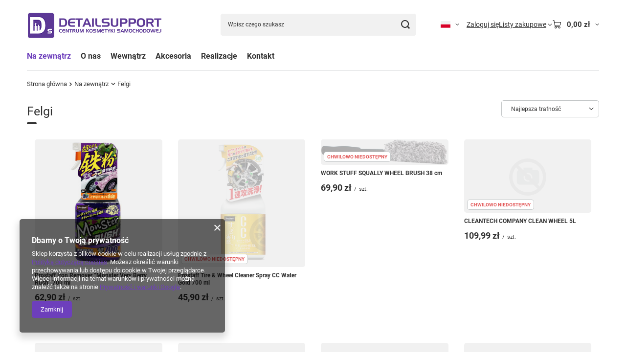

--- FILE ---
content_type: text/html; charset=utf-8
request_url: https://www.detailsupport.pl/pl/menu/felgi-183.html
body_size: 15474
content:
<!DOCTYPE html>
<html lang="pl" class="--vat --gross " ><head><link rel="preload" as="image" fetchpriority="high" media="(max-width: 420px)" href="/hpeciai/4f86e32575cf335c8de7edc1b3a7dbdf/pol_is_Prostaff-Iron-Remover-Monster-Very-Berry-Rush-700-ml-1369jpg"><link rel="preload" as="image" fetchpriority="high" media="(min-width: 420.1px)" href="/hpeciai/7c460ff127536b75bea39581f60848f5/pol_il_Prostaff-Iron-Remover-Monster-Very-Berry-Rush-700-ml-1369jpg"><link rel="preload" as="image" fetchpriority="high" media="(max-width: 420px)" href="/hpeciai/9dac3db20e86cf5f0835762498e996dd/pol_is_Prostaff-Tire-Wheel-Cleaner-Spray-CC-Water-Gold-700-ml-1350jpg"><link rel="preload" as="image" fetchpriority="high" media="(min-width: 420.1px)" href="/hpeciai/21e2f7e8a9fdfb17d6970c41b26f94e9/pol_il_Prostaff-Tire-Wheel-Cleaner-Spray-CC-Water-Gold-700-ml-1350jpg"><meta name="viewport" content="initial-scale = 1.0, maximum-scale = 5.0, width=device-width, viewport-fit=cover"><meta http-equiv="Content-Type" content="text/html; charset=utf-8"><meta http-equiv="X-UA-Compatible" content="IE=edge"><title>Detail Support</title><meta name="keywords" content="Na zewnątrz | Felgi | Czyszczenie felg , Zabezpieczenie felg, Szczotki do felg, japońskie kosmetyki samochodowe auto detailing woski quick detailer cc water ore no kuro cc wax"><meta name="description" content="Felgi | Na zewnątrz"><link rel="icon" href="/gfx/pol/favicon.ico"><meta name="theme-color" content="#6d3fbc"><meta name="msapplication-navbutton-color" content="#6d3fbc"><meta name="apple-mobile-web-app-status-bar-style" content="#6d3fbc"><link rel="stylesheet" type="text/css" href="/gfx/pol/search_style.css.gzip?r=1765442635"><script>var app_shop={urls:{prefix:'data="/gfx/'.replace('data="', '')+'pol/',graphql:'/graphql/v1/'},vars:{meta:{viewportContent:'initial-scale = 1.0, maximum-scale = 5.0, width=device-width, viewport-fit=cover'},priceType:'gross',priceTypeVat:true,productDeliveryTimeAndAvailabilityWithBasket:false,geoipCountryCode:'US',fairShopLogo: { enabled: false, image: '/gfx/standards/safe_light.svg'},currency:{id:'PLN',symbol:'zł',country:'pl',format:'###,##0.00',beforeValue:false,space:true,decimalSeparator:',',groupingSeparator:' '},language:{id:'pol',symbol:'pl',name:'Polski'},omnibus:{enabled:true,rebateCodeActivate:false,hidePercentageDiscounts:false,},},txt:{priceTypeText:' brutto',},fn:{},fnrun:{},files:[],graphql:{}};const getCookieByName=(name)=>{const value=`; ${document.cookie}`;const parts = value.split(`; ${name}=`);if(parts.length === 2) return parts.pop().split(';').shift();return false;};if(getCookieByName('freeeshipping_clicked')){document.documentElement.classList.remove('--freeShipping');}if(getCookieByName('rabateCode_clicked')){document.documentElement.classList.remove('--rabateCode');}function hideClosedBars(){const closedBarsArray=JSON.parse(localStorage.getItem('closedBars'))||[];if(closedBarsArray.length){const styleElement=document.createElement('style');styleElement.textContent=`${closedBarsArray.map((el)=>`#${el}`).join(',')}{display:none !important;}`;document.head.appendChild(styleElement);}}hideClosedBars();</script><meta name="robots" content="index,follow"><meta name="rating" content="general"><meta name="Author" content="Detail Support na bazie IdoSell (www.idosell.com/shop).">
<!-- Begin LoginOptions html -->

<style>
#client_new_social .service_item[data-name="service_Apple"]:before, 
#cookie_login_social_more .service_item[data-name="service_Apple"]:before,
.oscop_contact .oscop_login__service[data-service="Apple"]:before {
    display: block;
    height: 2.6rem;
    content: url('/gfx/standards/apple.svg?r=1743165583');
}
.oscop_contact .oscop_login__service[data-service="Apple"]:before {
    height: auto;
    transform: scale(0.8);
}
#client_new_social .service_item[data-name="service_Apple"]:has(img.service_icon):before,
#cookie_login_social_more .service_item[data-name="service_Apple"]:has(img.service_icon):before,
.oscop_contact .oscop_login__service[data-service="Apple"]:has(img.service_icon):before {
    display: none;
}
</style>

<!-- End LoginOptions html -->

<!-- Open Graph -->
<meta property="og:type" content="website"><meta property="og:url" content="https://www.detailsupport.pl/pl/menu/felgi-183.html
"><meta property="og:title" content="Detail Support"><meta property="og:description" content="Felgi | Na zewnątrz"><meta property="og:site_name" content="Detail Support"><meta property="og:locale" content="pl_PL"><meta property="og:locale:alternate" content="en_GB"><meta property="og:locale:alternate" content="de_DE"><meta property="og:image" content="https://www.detailsupport.pl/hpeciai/cb56b7663ceb434cc8d3f09e44256236/pol_pl_Prostaff-Iron-Remover-Monster-Very-Berry-Rush-700-ml-1369_2.jpg"><meta property="og:image:width" content="450"><meta property="og:image:height" content="450">
<!-- End Open Graph -->

<link rel="canonical" href="https://www.detailsupport.pl/pl/menu/felgi-183.html" />
<link rel="alternate" hreflang="en" href="https://www.detailsupport.pl/en/menu/felgi-183.html" />
<link rel="alternate" hreflang="de" href="https://www.detailsupport.pl/de/menu/felgi-183.html" />
<link rel="alternate" hreflang="pl" href="https://www.detailsupport.pl/pl/menu/felgi-183.html" />
<link rel="stylesheet" type="text/css" href="/data/designs/60dd8e71092de1.70395772_166/gfx/pol/custom.css.gzip?r=1765511486"></head><body><div id="container" class="search_page container max-width-1200"><header class=" commercial_banner"><script class="ajaxLoad">app_shop.vars.vat_registered="true";app_shop.vars.currency_format="###,##0.00";app_shop.vars.currency_before_value=false;app_shop.vars.currency_space=true;app_shop.vars.symbol="zł";app_shop.vars.id="PLN";app_shop.vars.baseurl="http://www.detailsupport.pl/";app_shop.vars.sslurl="https://www.detailsupport.pl/";app_shop.vars.curr_url="%2Fpl%2Fmenu%2Ffelgi-183.html";var currency_decimal_separator=',';var currency_grouping_separator=' ';app_shop.vars.blacklist_extension=["exe","com","swf","js","php"];app_shop.vars.blacklist_mime=["application/javascript","application/octet-stream","message/http","text/javascript","application/x-deb","application/x-javascript","application/x-shockwave-flash","application/x-msdownload"];app_shop.urls.contact="/pl/contact.html";</script><div id="viewType" style="display:none"></div><div id="menu_skip" class="menu_skip"><a href="#layout" class="btn --outline --medium menu_skip__link --layout">Przejdź do zawartości strony</a><a href="#menu_categories" class="btn --outline --medium menu_skip__link --menu">Przejdź do kategorii</a></div><div id="logo" class="d-flex align-items-center" data-bg="/data/gfx/mask/pol/top_2_big.png"><a href="https://detailsupport.iai-shop.com/" target="_self" aria-label="Logo sklepu"><img src="/data/gfx/mask/pol/logo_2_big.png" alt="" width="286" height="95"></a></div><form action="https://www.detailsupport.pl/pl/search.html" method="get" id="menu_search" class="menu_search"><a href="#showSearchForm" class="menu_search__mobile" aria-label="Szukaj"></a><div class="menu_search__block"><div class="menu_search__item --input"><input class="menu_search__input" type="text" name="text" autocomplete="off" placeholder="Wpisz czego szukasz" aria-label="Wpisz czego szukasz"><button class="menu_search__submit" type="submit" aria-label="Szukaj"></button></div><div class="menu_search__item --results search_result"></div></div></form><div id="menu_top" class="menu_top"><div id="menu_settings" class="align-items-center justify-content-center justify-content-lg-end"><div class="open_trigger hover__wrapper --hover_touch" tabindex="0" aria-label="Kliknij, aby zmienić język, walutę"><span class="d-none d-md-inline-block flag flag_pol"></span><i class="icon-angle-down d-none d-md-inline-block"></i><form class="hover__element --right" action="https://www.detailsupport.pl/pl/settings.html" method="post"><ul><li><div class="form-group"><span class="menu_settings_lang_label">Język</span><div class="radio"><label><input type="radio" name="lang" checked value="pol"><span class="flag flag_pol"></span><span>pl</span></label></div><div class="radio"><label><input type="radio" name="lang" value="eng"><span class="flag flag_eng"></span><span>en</span></label></div><div class="radio"><label><input type="radio" name="lang" value="ger"><span class="flag flag_ger"></span><span>de</span></label></div></div></li><li><div class="form-group"><span for="menu_settings_curr">Waluta</span><div class="select-after"><select class="form-control" name="curr" id="menu_settings_curr" aria-label="Waluta"><option value="PLN" selected>zł</option><option value="EUR">€ (1 zł = 0.2198€)
																</option><option value="GBP">£ (1 zł = 0.1887£)
																</option></select></div></div></li><li class="buttons"><button class="btn --solid --large" type="submit">
									Zastosuj zmiany
								</button></li></ul></form></div></div><div class="account_links"><a class="account_links__item" href="https://www.detailsupport.pl/pl/login.html"><span class="account_links__text --logged-out">Zaloguj się</span></a></div><div class="shopping_list_top hover__wrapper" data-empty="true"><a href="https://www.detailsupport.pl/pl/shoppinglist" class="wishlist_link slt_link --empty" aria-label="Listy zakupowe"><span class="slt_link__text">Listy zakupowe</span></a><div class="slt_lists hover__element"><ul class="slt_lists__nav"><li class="slt_lists__nav_item" data-list_skeleton="true" data-list_id="true" data-shared="true"><a href="#" class="slt_lists__nav_link" data-list_href="true"><span class="slt_lists__nav_name" data-list_name="true"></span><span class="slt_lists__count" data-list_count="true">0</span></a></li><li class="slt_lists__nav_item --empty"><a class="slt_lists__nav_link --empty" href="https://www.detailsupport.pl/pl/shoppinglist"><span class="slt_lists__nav_name" data-list_name="true">Lista zakupowa</span><span class="slt_lists__count" data-list_count="true">0</span></a></li></ul></div></div><div id="menu_basket" class="top_basket hover__wrapper --skeleton --mobile_hide"><a class="top_basket__sub" title="Przejdź do koszyka" href="/basketedit.php" aria-label="Wartość koszyka: 0,00 zł"><span class="badge badge-info"></span><strong class="top_basket__price">0,00 zł</strong></a><div class="top_basket__express_checkout_container"><express-checkout type="basket"></express-checkout></div><script>
        app_shop.vars.cache_html = true;
      </script><div class="top_basket__details hover__element --skeleton"><div class="top_basket__skeleton --name"></div><div class="top_basket__skeleton --product"></div><div class="top_basket__skeleton --product"></div><div class="top_basket__skeleton --product --last"></div><div class="top_basket__skeleton --sep"></div><div class="top_basket__skeleton --summary"></div></div></div><template id="top_basket_product"><div class="top_basket__product"><a class="top_basket__img" title=""><picture><source type="image/webp" srcset=""></source><img src="" alt=""></picture></a><a class="top_basket__link" title=""></a><div class="top_basket__prices"><span class="top_basket__price"></span><span class="top_basket__unit"></span><span class="top_basket__vat"></span></div></div></template><template id="top_basket_summary"><div class="top_basket__summary_shipping_free"><span class="top_basket__summary_label --freeshipping_limit">Do darmowej dostawy brakuje <span class="top_basket__summary_value"></span></span><span class="progress_bar"><span class="progress_bar__value"></span></span></div><div class="top_basket__summary_item --worth"><span class="top_basket__summary_label">Wartość zamówienia:</span><b class="top_basket__summary_value"></b></div><div class="top_basket__summary_item --shipping"><span class="top_basket__summary_label">Koszt przesyłki:</span><b class="top_basket__summary_value"></b></div><div class="top_basket__buttons"><a class="btn --solid --large" data-ec-class="btn --outline --large" title="Przejdź do koszyka" href="/basketedit.php">
        Przejdź do koszyka
      </a><div id="top_basket__express_checkout_placeholder"></div></div></template><template id="top_basket_details"><div class="top_basket__details hover__element"><div class="top_basket__details_sub"><div class="headline"><span class="headline__name">Twój koszyk (<span class="top_basket__count"></span>)</span></div><div class="top_basket__products"></div><div class="top_basket__summary"></div></div></div></template></div><nav id="menu_categories" class="wide" aria-label="Kategorie główne"><button type="button" class="navbar-toggler" aria-label="Menu"><i class="icon-reorder"></i></button><div class="navbar-collapse" id="menu_navbar"><ul class="navbar-nav mx-md-n2"><li class="nav-item nav-open"><span class="nav-link-wrapper"><a  href="/pl/menu/na-zewnatrz-169.html" target="_self" title="Na zewnątrz" class="nav-link --l1 active" >Na zewnątrz</a><button class="nav-link-expand" type="button" aria-label="Na zewnątrz, Menu"></button></span><ul class="navbar-subnav"><li class="nav-header"><a href="#backLink" class="nav-header__backLink" aria-label="Wróć"><i class="icon-angle-left"></i></a><a  href="/pl/menu/na-zewnatrz-169.html" target="_self" title="Na zewnątrz" class="nav-link --l1 active" >Na zewnątrz</a></li><li class="nav-item"><a  href="/pl/menu/lakier-181.html" target="_self" title="Lakier " class="nav-link --l2" >Lakier </a><ul class="navbar-subsubnav more"><li class="nav-header"><a href="#backLink" class="nav-header__backLink" aria-label="Wróć"><i class="icon-angle-left"></i></a><a  href="/pl/menu/lakier-181.html" target="_self" title="Lakier " class="nav-link --l2" >Lakier </a></li><li class="nav-item"><a  href="/pl/menu/mycie-wstepne-piany-aktywne-188.html" target="_self" title="Mycie wstępne / Piany Aktywne " class="nav-link --l3" >Mycie wstępne / Piany Aktywne </a></li><li class="nav-item"><a  href="/pl/menu/szampony-samochodowe-189.html" target="_self" title="Szampony samochodowe" class="nav-link --l3" >Szampony samochodowe</a></li><li class="nav-item"><a  href="/pl/menu/przygotowanie-lakieru-190.html" target="_self" title="Przygotowanie lakieru" class="nav-link --l3" >Przygotowanie lakieru</a></li><li class="nav-item"><a  href="/pl/menu/pasty-polerskie-191.html" target="_self" title="Pasty Polerskie" class="nav-link --l3" >Pasty Polerskie</a></li><li class="nav-item"><a  href="/pl/menu/pady-oraz-talerze-polerskie-192.html" target="_self" title="Pady oraz talerze polerskie" class="nav-link --l3" >Pady oraz talerze polerskie</a></li><li class="nav-item"><a  href="/pl/menu/woski-samochodowe-193.html" target="_self" title="Woski samochodowe" class="nav-link --l3" >Woski samochodowe</a></li><li class="nav-item"><a  href="/pl/menu/quick-detailery-woski-w-sprayu-220.html" target="_self" title="Quick Detailery / Woski w sprayu" class="nav-link --l3" >Quick Detailery / Woski w sprayu</a></li><li class="nav-item"><a  href="/pl/menu/powloki-ceramiczne-kwarcowe-194.html" target="_self" title="Powłoki ceramiczne / kwarcowe" class="nav-link --l3" >Powłoki ceramiczne / kwarcowe</a></li><li class="nav-item"><a  href="/pl/menu/deironizacja-lakieru-usuwanie-opilkow-zelaza-197.html" target="_self" title="Deironizacja lakieru / Usuwanie opiłków żelaza" class="nav-link --l3" >Deironizacja lakieru / Usuwanie opiłków żelaza</a></li><li class="nav-item"><a  href="/pl/menu/usuwanie-smoly-i-kleju-198.html" target="_self" title="Usuwanie smoły i kleju" class="nav-link --l3" >Usuwanie smoły i kleju</a></li><li class="nav-item"><a  href="/pl/menu/usuwanie-owadow-199.html" target="_self" title="Usuwanie owadów " class="nav-link --l3" >Usuwanie owadów </a></li><li class="nav-item"><a  href="/pl/menu/usuwanie-osadow-mineralnych-water-spot-remover-228.html" target="_self" title="Usuwanie osadów mineralnych / Water Spot Remover" class="nav-link --l3" >Usuwanie osadów mineralnych / Water Spot Remover</a></li><li class="nav-item --extend"><a href="" class="nav-link --l3" txt_alt="- Zwiń">+ Rozwiń</a></li></ul></li><li class="nav-item"><a  href="/pl/menu/szyby-182.html" target="_self" title="Szyby" class="nav-link --l2" >Szyby</a><ul class="navbar-subsubnav"><li class="nav-header"><a href="#backLink" class="nav-header__backLink" aria-label="Wróć"><i class="icon-angle-left"></i></a><a  href="/pl/menu/szyby-182.html" target="_self" title="Szyby" class="nav-link --l2" >Szyby</a></li><li class="nav-item"><a  href="/pl/menu/czyszczenie-szyb-200.html" target="_self" title="Czyszczenie szyb " class="nav-link --l3" >Czyszczenie szyb </a></li><li class="nav-item"><a  href="/pl/menu/niewidzialne-wycieraczki-201.html" target="_self" title="Niewidzialne wycieraczki" class="nav-link --l3" >Niewidzialne wycieraczki</a></li></ul></li><li class="nav-item nav-open"><a  href="/pl/menu/felgi-183.html" target="_self" title="Felgi" class="nav-link --l2 active" >Felgi</a><ul class="navbar-subsubnav"><li class="nav-header"><a href="#backLink" class="nav-header__backLink" aria-label="Wróć"><i class="icon-angle-left"></i></a><a  href="/pl/menu/felgi-183.html" target="_self" title="Felgi" class="nav-link --l2 active" >Felgi</a></li><li class="nav-item"><a  href="/pl/menu/czyszczenie-felg-203.html" target="_self" title="Czyszczenie felg " class="nav-link --l3" >Czyszczenie felg </a></li><li class="nav-item"><a  href="/pl/menu/zabezpieczenie-felg-204.html" target="_self" title="Zabezpieczenie felg" class="nav-link --l3" >Zabezpieczenie felg</a></li><li class="nav-item"><a  href="/pl/menu/szczotki-do-felg-205.html" target="_self" title="Szczotki do felg" class="nav-link --l3" >Szczotki do felg</a></li></ul></li><li class="nav-item"><a  href="/pl/menu/opony-184.html" target="_self" title="Opony" class="nav-link --l2" >Opony</a><ul class="navbar-subsubnav"><li class="nav-header"><a href="#backLink" class="nav-header__backLink" aria-label="Wróć"><i class="icon-angle-left"></i></a><a  href="/pl/menu/opony-184.html" target="_self" title="Opony" class="nav-link --l2" >Opony</a></li><li class="nav-item"><a  href="/pl/menu/czyszczenie-opon-206.html" target="_self" title="Czyszczenie opon" class="nav-link --l3" >Czyszczenie opon</a></li><li class="nav-item"><a  href="/pl/menu/czernidla-do-opon-207.html" target="_self" title="Czernidła do opon" class="nav-link --l3" >Czernidła do opon</a></li></ul></li><li class="nav-item empty"><a  href="/pl/menu/metal-185.html" target="_self" title="Metal" class="nav-link --l2" >Metal</a></li><li class="nav-item empty"><a  href="/pl/menu/renowacja-reflektorow-221.html" target="_self" title="Renowacja reflektorów " class="nav-link --l2" >Renowacja reflektorów </a></li></ul></li><li class="nav-item"><span class="nav-link-wrapper"><a  href="https://detailsupport.iai-shop.com/pl/cms/o-nas-35.html" target="_self" title="O nas" class="nav-link --l1" >O nas</a></span></li><li class="nav-item"><span class="nav-link-wrapper"><a  href="/pl/menu/wewnatrz-170.html" target="_self" title="Wewnątrz" class="nav-link --l1" >Wewnątrz</a><button class="nav-link-expand" type="button" aria-label="Wewnątrz, Menu"></button></span><ul class="navbar-subnav"><li class="nav-header"><a href="#backLink" class="nav-header__backLink" aria-label="Wróć"><i class="icon-angle-left"></i></a><a  href="/pl/menu/wewnatrz-170.html" target="_self" title="Wewnątrz" class="nav-link --l1" >Wewnątrz</a></li><li class="nav-item empty"><a  href="/pl/menu/kokpit-czyszczenie-i-impregnacja-208.html" target="_self" title="Kokpit czyszczenie i impregnacja" class="nav-link --l2" >Kokpit czyszczenie i impregnacja</a></li><li class="nav-item empty"><a  href="/pl/menu/pranie-tapicerki-209.html" target="_self" title="Pranie tapicerki " class="nav-link --l2" >Pranie tapicerki </a></li><li class="nav-item empty"><a  href="/pl/menu/czyszczenie-i-impregnacja-skor-210.html" target="_self" title="Czyszczenie i impregnacja skór " class="nav-link --l2" >Czyszczenie i impregnacja skór </a></li><li class="nav-item empty"><a  href="/pl/menu/neutralizatory-i-zapachy-samochodowe-211.html" target="_self" title="Neutralizatory i zapachy samochodowe " class="nav-link --l2" >Neutralizatory i zapachy samochodowe </a></li><li class="nav-item empty"><a  href="/pl/menu/alcantara-224.html" target="_self" title="Alcantara" class="nav-link --l2" >Alcantara</a></li><li class="nav-item empty"><a  href="/pl/menu/zabezpiecznie-tapicerki-materialowej-225.html" target="_self" title="Zabezpiecznie tapicerki materiałowej" class="nav-link --l2" >Zabezpiecznie tapicerki materiałowej</a></li></ul></li><li class="nav-item"><span class="nav-link-wrapper"><a  href="/pl/menu/akcesoria-172.html" target="_self" title="Akcesoria" class="nav-link --l1" >Akcesoria</a><button class="nav-link-expand" type="button" aria-label="Akcesoria, Menu"></button></span><ul class="navbar-subnav"><li class="nav-header"><a href="#backLink" class="nav-header__backLink" aria-label="Wróć"><i class="icon-angle-left"></i></a><a  href="/pl/menu/akcesoria-172.html" target="_self" title="Akcesoria" class="nav-link --l1" >Akcesoria</a></li><li class="nav-item empty"><a  href="/pl/menu/aplikatory-212.html" target="_self" title="Aplikatory" class="nav-link --l2" >Aplikatory</a></li><li class="nav-item empty"><a  href="/pl/menu/mikrofibry-213.html" target="_self" title="Mikrofibry" class="nav-link --l2" >Mikrofibry</a></li><li class="nav-item empty"><a  href="/pl/menu/opryskiwacze-214.html" target="_self" title="Opryskiwacze " class="nav-link --l2" >Opryskiwacze </a></li><li class="nav-item empty"><a  href="/pl/menu/pianownice-215.html" target="_self" title="Pianownice" class="nav-link --l2" >Pianownice</a></li><li class="nav-item empty"><a  href="/pl/menu/szczotki-oraz-pedzelki-216.html" target="_self" title="Szczotki oraz pędzelki" class="nav-link --l2" >Szczotki oraz pędzelki</a></li><li class="nav-item empty"><a  href="/pl/menu/rekawice-i-gabki-do-mycia-217.html" target="_self" title="Rękawice i gąbki do mycia " class="nav-link --l2" >Rękawice i gąbki do mycia </a></li><li class="nav-item empty"><a  href="/pl/menu/tasmy-maskujace-218.html" target="_self" title="Taśmy maskujące" class="nav-link --l2" >Taśmy maskujące</a></li><li class="nav-item empty"><a  href="/pl/menu/reczniki-do-osuszania-lakieru-219.html" target="_self" title="Ręczniki do osuszania lakieru" class="nav-link --l2" >Ręczniki do osuszania lakieru</a></li><li class="nav-item empty"><a  href="/pl/menu/mierniki-lakieru-222.html" target="_self" title="Mierniki lakieru" class="nav-link --l2" >Mierniki lakieru</a></li><li class="nav-item empty"><a  href="/pl/menu/papiery-wodne-223.html" target="_self" title="Papiery wodne " class="nav-link --l2" >Papiery wodne </a></li></ul></li><li class="nav-item"><span class="nav-link-wrapper"><a  href="https://detailsupport.iai-shop.com/pl/news.html" target="_self" title="Realizacje " class="nav-link --l1" >Realizacje </a></span></li><li class="nav-item"><span class="nav-link-wrapper"><a  href="https://detailsupport.iai-shop.com/pl/cms/kontakt-34.html" target="_self" title="Kontakt " class="nav-link --l1" >Kontakt </a></span></li></ul></div></nav><div id="breadcrumbs" class="breadcrumbs"><div class="back_button"><button id="back_button"><i class="icon-angle-left"></i> Wstecz</button></div><nav class="list_wrapper" aria-label="Nawigacja okruszkowa"><ol><li class="bc-main"><span><a href="/">Strona główna</a></span></li><li class="bc-item-1 --more"><a href="/pl/menu/na-zewnatrz-169.html">Na zewnątrz</a><ul class="breadcrumbs__sub"><li class="breadcrumbs__item"><a class="breadcrumbs__link --link" href="/pl/menu/lakier-181.html">Lakier </a></li><li class="breadcrumbs__item"><a class="breadcrumbs__link --link" href="/pl/menu/szyby-182.html">Szyby</a></li><li class="breadcrumbs__item"><a class="breadcrumbs__link --link" href="/pl/menu/felgi-183.html">Felgi</a></li><li class="breadcrumbs__item"><a class="breadcrumbs__link --link" href="/pl/menu/opony-184.html">Opony</a></li><li class="breadcrumbs__item"><a class="breadcrumbs__link --link" href="/pl/menu/metal-185.html">Metal</a></li><li class="breadcrumbs__item"><a class="breadcrumbs__link --link" href="/pl/menu/renowacja-reflektorow-221.html">Renowacja reflektorów </a></li></ul></li><li class="bc-item-2 bc-active" aria-current="page"><span>Felgi</span></li></ol></nav></div></header><div id="layout" class="row clearfix"><aside class="col-3" aria-label="Kategorie i filtry"><section class="shopping_list_menu"><div class="shopping_list_menu__block --lists slm_lists" data-empty="true"><a href="#showShoppingLists" class="slm_lists__label">Listy zakupowe</a><ul class="slm_lists__nav"><li class="slm_lists__nav_item" data-list_skeleton="true" data-list_id="true" data-shared="true"><a href="#" class="slm_lists__nav_link" data-list_href="true"><span class="slm_lists__nav_name" data-list_name="true"></span><span class="slm_lists__count" data-list_count="true">0</span></a></li><li class="slm_lists__nav_header"><a href="#hidehoppingLists" class="slm_lists__label"><span class="sr-only">Wróć</span>Listy zakupowe</a></li><li class="slm_lists__nav_item --empty"><a class="slm_lists__nav_link --empty" href="https://www.detailsupport.pl/pl/shoppinglist"><span class="slm_lists__nav_name" data-list_name="true">Lista zakupowa</span><span class="sr-only">ilość produktów: </span><span class="slm_lists__count" data-list_count="true">0</span></a></li></ul><a href="#manage" class="slm_lists__manage d-none align-items-center d-md-flex">Zarządzaj listami</a></div><div class="shopping_list_menu__block --bought slm_bought"><a class="slm_bought__link d-flex" href="https://www.detailsupport.pl/pl/products-bought.html">
				Lista dotychczas zamówionych produktów
			</a></div><div class="shopping_list_menu__block --info slm_info"><strong class="slm_info__label d-block mb-3">Jak działa lista zakupowa?</strong><ul class="slm_info__list"><li class="slm_info__list_item d-flex mb-3">
					Po zalogowaniu możesz umieścić i przechowywać na liście zakupowej dowolną liczbę produktów nieskończenie długo.
				</li><li class="slm_info__list_item d-flex mb-3">
					Dodanie produktu do listy zakupowej nie oznacza automatycznie jego rezerwacji.
				</li><li class="slm_info__list_item d-flex mb-3">
					Dla niezalogowanych klientów lista zakupowa przechowywana jest do momentu wygaśnięcia sesji (około 24h).
				</li></ul></div></section><div id="mobileCategories" class="mobileCategories"><div class="mobileCategories__item --menu"><button type="button" class="mobileCategories__link --active" data-ids="#menu_search,.shopping_list_menu,#menu_search,#menu_navbar,#menu_navbar3, #menu_blog">
                            Menu
                        </button></div><div class="mobileCategories__item --account"><button type="button" class="mobileCategories__link" data-ids="#menu_contact,#login_menu_block">
                            Konto
                        </button></div><div class="mobileCategories__item --settings"><button type="button" class="mobileCategories__link" data-ids="#menu_settings">
                                Ustawienia
                            </button></div></div><div class="setMobileGrid" data-item="#menu_navbar"></div><div class="setMobileGrid" data-item="#menu_navbar3" data-ismenu1="true"></div><div class="setMobileGrid" data-item="#menu_blog"></div><div class="login_menu_block d-lg-none" id="login_menu_block"><a class="sign_in_link" href="/login.php" title=""><i class="icon-user"></i><span>Zaloguj się</span></a><a class="registration_link" href="https://www.detailsupport.pl/pl/client-new.html?register"><i class="icon-lock"></i><span>Zarejestruj się</span></a><a class="order_status_link" href="/order-open.php" title=""><i class="icon-globe"></i><span>Sprawdź status zamówienia</span></a></div><div class="setMobileGrid" data-item="#menu_contact"></div><div class="setMobileGrid" data-item="#menu_settings"></div><div class="setMobileGrid" data-item="#Filters"></div></aside><main id="content" class="col-12"><section class="search_name"><h1 class="search_name__label headline"><span class="headline__name">Felgi</span></h1><span class="search_name__total">( ilość produktów: <span class="search_name__total_value">15</span> )</span></section><div id="paging_setting_top" class="s_paging"><form class="s_paging__item --sort" action="/settings.php"><select class="s_paging__select --order --small-md" id="select_top_sort" name="sort_order" aria-label="Zmień sortowanie"><option value="relevance-d" class="option_relevance-d">Najlepsza trafność</option><option value="name-a" class="option_name-a">Sortuj po nazwie rosnąco</option><option value="name-d" class="option_name-d">Sortuj po nazwie malejąco</option><option value="price-a" class="option_price-a">Sortuj po cenie rosnąco</option><option value="price-d" class="option_price-d">Sortuj po cenie malejąco</option><option value="date-a" class="option_date-a">Sortuj po dacie rosnąco</option><option value="date-d" class="option_date-d">Sortuj po dacie malejąco</option></select></form></div><div id="menu_compare_product" class="compare pt-2 mb-2 pt-sm-3 mb-sm-3" style="display: none;"><div class="compare__label d-none d-sm-block">Dodane do porównania</div><div class="compare__sub" tabindex="-1"></div><div class="compare__buttons"><a class="compare__button btn --solid --secondary" href="https://www.detailsupport.pl/pl/product-compare.html" title="Porównaj wszystkie produkty" target="_blank"><span>Porównaj produkty </span><span class="d-sm-none">(0)</span></a><a class="compare__button --remove btn d-none d-sm-block" href="https://www.detailsupport.pl/pl/settings.html?comparers=remove&amp;product=###" title="Usuń wszystkie produkty">
					Usuń produkty
				</a></div><script>var cache_html = true;</script></div><section id="search" class="search products mb-3"><div class="product" data-product_id="1369" data-product_page="0" data-product_first="true"><a class="product__icon d-flex justify-content-center align-items-center" tabindex="-1" data-product-id="1369" href="https://www.detailsupport.pl/pl/products/prostaff-iron-remover-monster-very-berry-rush-700-ml-1369.html" title="Prostaff Iron Remover “Monster Very Berry Rush” 700 ml"><picture><source media="(max-width: 420px)" srcset="/hpeciai/4f86e32575cf335c8de7edc1b3a7dbdf/pol_is_Prostaff-Iron-Remover-Monster-Very-Berry-Rush-700-ml-1369jpg"></source><img alt="Prostaff Iron Remover “Monster Very Berry Rush” 700 ml" src="/hpeciai/7c460ff127536b75bea39581f60848f5/pol_il_Prostaff-Iron-Remover-Monster-Very-Berry-Rush-700-ml-1369jpg"></picture></a><div class="product__content_wrapper"><h2><a class="product__name" tabindex="0" href="https://www.detailsupport.pl/pl/products/prostaff-iron-remover-monster-very-berry-rush-700-ml-1369.html" title="Prostaff Iron Remover “Monster Very Berry Rush” 700 ml">Prostaff Iron Remover “Monster Very Berry Rush” 700 ml</a></h2><div class="product__prices"><strong class="price --main">62,90 zł<span class="price_vat"> brutto</span><span class="price_sellby"><span class="price_sellby__sep">/</span><span class="price_sellby__sellby" data-sellby="1">1</span><span class="price_sellby__unit">szt.</span></span></strong></div></div><div class="product__compare --has-child"><a class="product__compare_item --add btn" rel="nofollow" href="https://www.detailsupport.pl/pl/settings.html?comparers=add&amp;product=1369" title="Kliknij, aby dodać produkt do porównania">+ Dodaj do porównania</a></div></div><div class="product" data-product_id="1350" data-product_page="0" data-product_disable="true"><a class="product__icon d-flex justify-content-center align-items-center" tabindex="-1" data-product-id="1350" href="https://www.detailsupport.pl/pl/products/prostaff-tire-wheel-cleaner-spray-cc-water-gold-700-ml-1350.html" title="Prostaff Tire &amp; Wheel Cleaner Spray CC Water Gold 700 ml"><picture><source media="(max-width: 420px)" srcset="/hpeciai/9dac3db20e86cf5f0835762498e996dd/pol_is_Prostaff-Tire-Wheel-Cleaner-Spray-CC-Water-Gold-700-ml-1350jpg"></source><img alt="Prostaff Tire &amp; Wheel Cleaner Spray CC Water Gold 700 ml" src="/hpeciai/21e2f7e8a9fdfb17d6970c41b26f94e9/pol_il_Prostaff-Tire-Wheel-Cleaner-Spray-CC-Water-Gold-700-ml-1350jpg"></picture><strong class="label_icons"><span class="label --disable">Chwilowo niedostępny</span></strong></a><div class="product__content_wrapper"><h2><a class="product__name" tabindex="0" href="https://www.detailsupport.pl/pl/products/prostaff-tire-wheel-cleaner-spray-cc-water-gold-700-ml-1350.html" title="Prostaff Tire &amp; Wheel Cleaner Spray CC Water Gold 700 ml">Prostaff Tire & Wheel Cleaner Spray CC Water Gold 700 ml</a></h2><div class="product__prices"><strong class="price --main">45,90 zł<span class="price_vat"> brutto</span><span class="price_sellby"><span class="price_sellby__sep">/</span><span class="price_sellby__sellby" data-sellby="1">1</span><span class="price_sellby__unit">szt.</span></span></strong></div></div><div class="product__compare --has-child"><a class="product__compare_item --add btn" rel="nofollow" href="https://www.detailsupport.pl/pl/settings.html?comparers=add&amp;product=1350" title="Kliknij, aby dodać produkt do porównania">+ Dodaj do porównania</a></div></div><div class="product" data-product_id="1308" data-product_page="0" data-product_disable="true"><a class="product__icon d-flex justify-content-center align-items-center" tabindex="-1" data-product-id="1308" href="https://www.detailsupport.pl/pl/products/work-stuff-squally-wheel-brush-38-cm-1308.html" title="WORK STUFF SQUALLY WHEEL BRUSH 38 cm"><picture><source media="(max-width: 420px)" srcset="/hpeciai/df289998d46f78eda919a72dbdf232bd/pol_is_WORK-STUFF-SQUALLY-WHEEL-BRUSH-38-cm-1308webp"></source><img alt="WORK STUFF SQUALLY WHEEL BRUSH 38 cm" src="/hpeciai/e5939f3a1ce167b68abf20b96c88159d/pol_il_WORK-STUFF-SQUALLY-WHEEL-BRUSH-38-cm-1308webp" loading="lazy"></picture><strong class="label_icons"><span class="label --disable">Chwilowo niedostępny</span></strong></a><div class="product__content_wrapper"><h2><a class="product__name" tabindex="0" href="https://www.detailsupport.pl/pl/products/work-stuff-squally-wheel-brush-38-cm-1308.html" title="WORK STUFF SQUALLY WHEEL BRUSH 38 cm">WORK STUFF SQUALLY WHEEL BRUSH 38 cm</a></h2><div class="product__prices"><strong class="price --main">69,90 zł<span class="price_vat"> brutto</span><span class="price_sellby"><span class="price_sellby__sep">/</span><span class="price_sellby__sellby" data-sellby="1">1</span><span class="price_sellby__unit">szt.</span></span></strong></div></div><div class="product__compare --has-child"><a class="product__compare_item --add btn" rel="nofollow" href="https://www.detailsupport.pl/pl/settings.html?comparers=add&amp;product=1308" title="Kliknij, aby dodać produkt do porównania">+ Dodaj do porównania</a></div></div><div class="product" data-product_id="1249" data-product_page="0" data-product_disable="true"><a class="product__icon d-flex justify-content-center align-items-center" tabindex="-1" data-product-id="1249" href="https://www.detailsupport.pl/pl/products/cleantech-company-clean-wheel-5l-1249.html" title="CLEANTECH COMPANY CLEAN WHEEL 5L"><picture><source media="(max-width: 420px)" srcset="/pol_is-default-2.png"></source><img alt="CLEANTECH COMPANY CLEAN WHEEL 5L" src="/pol_il-default-2.png" loading="lazy"></picture><strong class="label_icons"><span class="label --disable">Chwilowo niedostępny</span></strong></a><div class="product__content_wrapper"><h2><a class="product__name" tabindex="0" href="https://www.detailsupport.pl/pl/products/cleantech-company-clean-wheel-5l-1249.html" title="CLEANTECH COMPANY CLEAN WHEEL 5L">CLEANTECH COMPANY CLEAN WHEEL 5L</a></h2><div class="product__prices"><strong class="price --main">109,99 zł<span class="price_vat"> brutto</span><span class="price_sellby"><span class="price_sellby__sep">/</span><span class="price_sellby__sellby" data-sellby="1">1</span><span class="price_sellby__unit">szt.</span></span></strong></div></div><div class="product__compare --has-child"><a class="product__compare_item --add btn" rel="nofollow" href="https://www.detailsupport.pl/pl/settings.html?comparers=add&amp;product=1249" title="Kliknij, aby dodać produkt do porównania">+ Dodaj do porównania</a></div></div><div class="product" data-product_id="1250" data-product_page="0" data-product_disable="true"><a class="product__icon d-flex justify-content-center align-items-center" tabindex="-1" data-product-id="1250" href="https://www.detailsupport.pl/pl/products/cleantech-company-tech-cleaner-5l-1250.html" title="CLEANTECH COMPANY TECH CLEANER 5L"><picture><source media="(max-width: 420px)" srcset="/pol_is-default-2.png"></source><img alt="CLEANTECH COMPANY TECH CLEANER 5L" src="/pol_il-default-2.png" loading="lazy"></picture><strong class="label_icons"><span class="label --disable">Chwilowo niedostępny</span></strong></a><div class="product__content_wrapper"><h2><a class="product__name" tabindex="0" href="https://www.detailsupport.pl/pl/products/cleantech-company-tech-cleaner-5l-1250.html" title="CLEANTECH COMPANY TECH CLEANER 5L">CLEANTECH COMPANY TECH CLEANER 5L</a></h2><div class="product__prices"><strong class="price --main">109,00 zł<span class="price_vat"> brutto</span><span class="price_sellby"><span class="price_sellby__sep">/</span><span class="price_sellby__sellby" data-sellby="1">1</span><span class="price_sellby__unit">szt.</span></span></strong></div></div><div class="product__compare --has-child"><a class="product__compare_item --add btn" rel="nofollow" href="https://www.detailsupport.pl/pl/settings.html?comparers=add&amp;product=1250" title="Kliknij, aby dodać produkt do porównania">+ Dodaj do porównania</a></div></div><div class="product" data-product_id="1251" data-product_page="0" data-product_disable="true"><a class="product__icon d-flex justify-content-center align-items-center" tabindex="-1" data-product-id="1251" href="https://www.detailsupport.pl/pl/products/cleantech-tire-rubber-cleaner-1l-1251.html" title="CLEANTECH TIRE &amp; RUBBER CLEANER 1L"><picture><source media="(max-width: 420px)" srcset="/hpeciai/59167ce5d521838ced2c714b0fcc5399/pol_is_CLEANTECH-TIRE-RUBBER-CLEANER-1L-1251jpg"></source><img alt="CLEANTECH TIRE &amp; RUBBER CLEANER 1L" src="/hpeciai/e8de57e09c39bea32e03b15db5dfd6dd/pol_il_CLEANTECH-TIRE-RUBBER-CLEANER-1L-1251jpg" loading="lazy"></picture><strong class="label_icons"><span class="label --disable">Chwilowo niedostępny</span></strong></a><div class="product__content_wrapper"><h2><a class="product__name" tabindex="0" href="https://www.detailsupport.pl/pl/products/cleantech-tire-rubber-cleaner-1l-1251.html" title="CLEANTECH TIRE &amp; RUBBER CLEANER 1L">CLEANTECH TIRE & RUBBER CLEANER 1L</a></h2><div class="product__prices"><strong class="price --main">29,99 zł<span class="price_vat"> brutto</span><span class="price_sellby"><span class="price_sellby__sep">/</span><span class="price_sellby__sellby" data-sellby="1">1</span><span class="price_sellby__unit">szt.</span></span></strong></div></div><div class="product__compare --has-child"><a class="product__compare_item --add btn" rel="nofollow" href="https://www.detailsupport.pl/pl/settings.html?comparers=add&amp;product=1251" title="Kliknij, aby dodać produkt do porównania">+ Dodaj do porównania</a></div></div><div class="product" data-product_id="1241" data-product_page="0" data-product_disable="true"><a class="product__icon d-flex justify-content-center align-items-center" tabindex="-1" data-product-id="1241" href="https://www.detailsupport.pl/pl/products/cleantech-company-clean-wheel-1l-1241.html" title="CLEANTECH COMPANY CLEAN WHEEL 1L"><picture><source media="(max-width: 420px)" srcset="/pol_is-default-2.png"></source><img alt="CLEANTECH COMPANY CLEAN WHEEL 1L" src="/pol_il-default-2.png" loading="lazy"></picture><strong class="label_icons"><span class="label --disable">Chwilowo niedostępny</span></strong></a><div class="product__content_wrapper"><h2><a class="product__name" tabindex="0" href="https://www.detailsupport.pl/pl/products/cleantech-company-clean-wheel-1l-1241.html" title="CLEANTECH COMPANY CLEAN WHEEL 1L">CLEANTECH COMPANY CLEAN WHEEL 1L</a></h2><div class="product__prices"><strong class="price --main">29,99 zł<span class="price_vat"> brutto</span><span class="price_sellby"><span class="price_sellby__sep">/</span><span class="price_sellby__sellby" data-sellby="1">1</span><span class="price_sellby__unit">szt.</span></span></strong></div></div><div class="product__compare --has-child"><a class="product__compare_item --add btn" rel="nofollow" href="https://www.detailsupport.pl/pl/settings.html?comparers=add&amp;product=1241" title="Kliknij, aby dodać produkt do porównania">+ Dodaj do porównania</a></div></div><div class="product" data-product_id="1245" data-product_page="0" data-product_disable="true"><a class="product__icon d-flex justify-content-center align-items-center" tabindex="-1" data-product-id="1245" href="https://www.detailsupport.pl/pl/products/cleantech-company-clean-wheel-500-ml-1245.html" title="CLEANTECH COMPANY CLEAN WHEEL 500 ml"><picture><source media="(max-width: 420px)" srcset="/pol_is-default-2.png"></source><img alt="CLEANTECH COMPANY CLEAN WHEEL 500 ml" src="/pol_il-default-2.png" loading="lazy"></picture><strong class="label_icons"><span class="label --disable">Chwilowo niedostępny</span></strong></a><div class="product__content_wrapper"><h2><a class="product__name" tabindex="0" href="https://www.detailsupport.pl/pl/products/cleantech-company-clean-wheel-500-ml-1245.html" title="CLEANTECH COMPANY CLEAN WHEEL 500 ml">CLEANTECH COMPANY CLEAN WHEEL 500 ml</a></h2><div class="product__prices"><strong class="price --main">19,99 zł<span class="price_vat"> brutto</span><span class="price_sellby"><span class="price_sellby__sep">/</span><span class="price_sellby__sellby" data-sellby="1">1</span><span class="price_sellby__unit">szt.</span></span></strong></div></div><div class="product__compare --has-child"><a class="product__compare_item --add btn" rel="nofollow" href="https://www.detailsupport.pl/pl/settings.html?comparers=add&amp;product=1245" title="Kliknij, aby dodać produkt do porównania">+ Dodaj do porównania</a></div></div><div class="product" data-product_id="1196" data-product_page="0"><a class="product__icon d-flex justify-content-center align-items-center" tabindex="-1" data-product-id="1196" href="https://www.detailsupport.pl/pl/products/shiny-garage-monster-wheel-1l-1196.html" title="Shiny Garage Monster Wheel+ 1L"><picture><source media="(max-width: 420px)" srcset="/hpeciai/0cc1d9c8cc10a4e0501dd5c856ba18a1/pol_is_Shiny-Garage-Monster-Wheel-1L-1196webp"></source><img alt="Shiny Garage Monster Wheel+ 1L" src="/hpeciai/17051d1233b57cf0f8354d3660990d67/pol_il_Shiny-Garage-Monster-Wheel-1L-1196webp" loading="lazy"></picture></a><div class="product__content_wrapper"><h2><a class="product__name" tabindex="0" href="https://www.detailsupport.pl/pl/products/shiny-garage-monster-wheel-1l-1196.html" title="Shiny Garage Monster Wheel+ 1L">Shiny Garage Monster Wheel+ 1L</a></h2><div class="product__prices"><strong class="price --main">59,00 zł<span class="price_vat"> brutto</span><span class="price_sellby"><span class="price_sellby__sep">/</span><span class="price_sellby__sellby" data-sellby="1">1</span><span class="price_sellby__unit">szt.</span></span></strong></div></div><div class="product__compare --has-child"><a class="product__compare_item --add btn" rel="nofollow" href="https://www.detailsupport.pl/pl/settings.html?comparers=add&amp;product=1196" title="Kliknij, aby dodać produkt do porównania">+ Dodaj do porównania</a></div></div><div class="product" data-product_id="1197" data-product_page="0" data-product_disable="true"><a class="product__icon d-flex justify-content-center align-items-center" tabindex="-1" data-product-id="1197" href="https://www.detailsupport.pl/pl/products/shiny-garage-monster-wheel-500-ml-1197.html" title="Shiny Garage Monster Wheel+ 500 ml"><picture><source media="(max-width: 420px)" srcset="/hpeciai/0cc1d9c8cc10a4e0501dd5c856ba18a1/pol_is_Shiny-Garage-Monster-Wheel-500-ml-1197webp"></source><img alt="Shiny Garage Monster Wheel+ 500 ml" src="/hpeciai/17051d1233b57cf0f8354d3660990d67/pol_il_Shiny-Garage-Monster-Wheel-500-ml-1197webp" loading="lazy"></picture><strong class="label_icons"><span class="label --disable">Chwilowo niedostępny</span></strong></a><div class="product__content_wrapper"><h2><a class="product__name" tabindex="0" href="https://www.detailsupport.pl/pl/products/shiny-garage-monster-wheel-500-ml-1197.html" title="Shiny Garage Monster Wheel+ 500 ml">Shiny Garage Monster Wheel+ 500 ml</a></h2><div class="product__prices"><strong class="price --main">39,00 zł<span class="price_vat"> brutto</span><span class="price_sellby"><span class="price_sellby__sep">/</span><span class="price_sellby__sellby" data-sellby="1">1</span><span class="price_sellby__unit">szt.</span></span></strong></div></div><div class="product__compare --has-child"><a class="product__compare_item --add btn" rel="nofollow" href="https://www.detailsupport.pl/pl/settings.html?comparers=add&amp;product=1197" title="Kliknij, aby dodać produkt do porównania">+ Dodaj do porównania</a></div></div><div class="product" data-product_id="1190" data-product_page="0"><a class="product__icon d-flex justify-content-center align-items-center" tabindex="-1" data-product-id="1190" href="https://www.detailsupport.pl/pl/products/shiny-garage-d-tox-1l-1190.html" title="Shiny Garage D-Tox 1L"><picture><source media="(max-width: 420px)" srcset="/hpeciai/0acf90198aab42d6fa5363e209d55a20/pol_is_Shiny-Garage-D-Tox-1L-1190webp"></source><img alt="Shiny Garage D-Tox 1L" src="/hpeciai/485a04f5cf6143ea39dcdd658c4ce7b6/pol_il_Shiny-Garage-D-Tox-1L-1190webp" loading="lazy"></picture></a><div class="product__content_wrapper"><h2><a class="product__name" tabindex="0" href="https://www.detailsupport.pl/pl/products/shiny-garage-d-tox-1l-1190.html" title="Shiny Garage D-Tox 1L">Shiny Garage D-Tox 1L</a></h2><div class="product__prices"><strong class="price --main">59,90 zł<span class="price_vat"> brutto</span><span class="price_sellby"><span class="price_sellby__sep">/</span><span class="price_sellby__sellby" data-sellby="1">1</span><span class="price_sellby__unit">szt.</span></span></strong></div></div><div class="product__compare --has-child"><a class="product__compare_item --add btn" rel="nofollow" href="https://www.detailsupport.pl/pl/settings.html?comparers=add&amp;product=1190" title="Kliknij, aby dodać produkt do porównania">+ Dodaj do porównania</a></div></div><div class="product" data-product_id="1191" data-product_page="0" data-product_disable="true"><a class="product__icon d-flex justify-content-center align-items-center" tabindex="-1" data-product-id="1191" href="https://www.detailsupport.pl/pl/products/shiny-garage-d-tox-500-ml-1191.html" title="Shiny Garage D-Tox 500 ml"><picture><source media="(max-width: 420px)" srcset="/hpeciai/449fc628358aa3949dc0491153860bdc/pol_is_Shiny-Garage-D-Tox-500-ml-1191webp"></source><img alt="Shiny Garage D-Tox 500 ml" src="/hpeciai/60929c439373e36453a90e738d01a676/pol_il_Shiny-Garage-D-Tox-500-ml-1191webp" loading="lazy"></picture><strong class="label_icons"><span class="label --disable">Chwilowo niedostępny</span></strong></a><div class="product__content_wrapper"><h2><a class="product__name" tabindex="0" href="https://www.detailsupport.pl/pl/products/shiny-garage-d-tox-500-ml-1191.html" title="Shiny Garage D-Tox 500 ml">Shiny Garage D-Tox 500 ml</a></h2><div class="product__prices"><strong class="price --main">29,00 zł<span class="price_vat"> brutto</span><span class="price_sellby"><span class="price_sellby__sep">/</span><span class="price_sellby__sellby" data-sellby="1">1</span><span class="price_sellby__unit">szt.</span></span></strong></div></div><div class="product__compare --has-child"><a class="product__compare_item --add btn" rel="nofollow" href="https://www.detailsupport.pl/pl/settings.html?comparers=add&amp;product=1191" title="Kliknij, aby dodać produkt do porównania">+ Dodaj do porównania</a></div></div><div class="product" data-product_id="854" data-product_page="0" data-product_disable="true"><a class="product__icon d-flex justify-content-center align-items-center" tabindex="-1" data-product-id="854" href="https://www.detailsupport.pl/pl/products/shiny-garage-d-tox-5l-854.html" title="Shiny Garage D-Tox 5L"><picture><source media="(max-width: 420px)" srcset="/hpeciai/2a8102b91b42f67cfd7462032b884e84/pol_is_Shiny-Garage-D-Tox-5L-854webp"></source><img alt="Shiny Garage D-Tox 5L" src="/hpeciai/283cadb59d12e16b811dca91ce95605d/pol_il_Shiny-Garage-D-Tox-5L-854webp" loading="lazy"></picture><strong class="label_icons"><span class="label --disable">Chwilowo niedostępny</span></strong></a><div class="product__content_wrapper"><h2><a class="product__name" tabindex="0" href="https://www.detailsupport.pl/pl/products/shiny-garage-d-tox-5l-854.html" title="Shiny Garage D-Tox 5L">Shiny Garage D-Tox 5L</a></h2><div class="product__prices"><strong class="price --main">150,00 zł<span class="price_vat"> brutto</span><span class="price_sellby"><span class="price_sellby__sep">/</span><span class="price_sellby__sellby" data-sellby="1">1</span><span class="price_sellby__unit">szt.</span></span></strong></div></div><div class="product__compare --has-child"><a class="product__compare_item --add btn" rel="nofollow" href="https://www.detailsupport.pl/pl/settings.html?comparers=add&amp;product=854" title="Kliknij, aby dodać produkt do porównania">+ Dodaj do porównania</a></div></div><div class="product" data-product_id="308" data-product_page="0"><a class="product__icon d-flex justify-content-center align-items-center" tabindex="-1" data-product-id="308" href="https://www.detailsupport.pl/pl/products/tuga-alu-teufel-spezial-zel-do-felg-1l-308.html" title="Tuga ALU-TEUFEL SPEZIAL ŻEL DO FELG 1L"><picture><source media="(max-width: 420px)" srcset="/hpeciai/3e5e35efef2a7138075c942f9babf9e5/pol_is_Tuga-ALU-TEUFEL-SPEZIAL-ZEL-DO-FELG-1L-308jpg"></source><img alt="Tuga ALU-TEUFEL SPEZIAL ŻEL DO FELG 1L" src="/hpeciai/4d8010e5e1484409e609d8c897c2794d/pol_il_Tuga-ALU-TEUFEL-SPEZIAL-ZEL-DO-FELG-1L-308jpg" loading="lazy"></picture></a><div class="product__content_wrapper"><h2><a class="product__name" tabindex="0" href="https://www.detailsupport.pl/pl/products/tuga-alu-teufel-spezial-zel-do-felg-1l-308.html" title="Tuga ALU-TEUFEL SPEZIAL ŻEL DO FELG 1L">Tuga ALU-TEUFEL SPEZIAL ŻEL DO FELG 1L</a></h2><div class="product__prices"><strong class="price --main">49,90 zł<span class="price_vat"> brutto</span><span class="price_sellby"><span class="price_sellby__sep">/</span><span class="price_sellby__sellby" data-sellby="1">1</span><span class="price_sellby__unit">szt.</span></span></strong></div></div><div class="product__compare --has-child"><a class="product__compare_item --add btn" rel="nofollow" href="https://www.detailsupport.pl/pl/settings.html?comparers=add&amp;product=308" title="Kliknij, aby dodać produkt do porównania">+ Dodaj do porównania</a></div></div><div class="product" data-product_id="19" data-product_page="0"><a class="product__icon d-flex justify-content-center align-items-center" tabindex="-1" data-product-id="19" href="https://www.detailsupport.pl/pl/products/prostaff-wheel-coating-spray-cc-gross-gold-200-ml-19.html" title="Prostaff Wheel Coating Spray CC Gross Gold 200 ml"><picture><source media="(max-width: 420px)" srcset="/hpeciai/fcadd48e37987ed9934e67759c583797/pol_is_Prostaff-Wheel-Coating-Spray-CC-Gross-Gold-200-ml-19jpg"></source><img alt="Prostaff Wheel Coating Spray CC Gross Gold 200 ml" src="/hpeciai/13703543f9b0320ec43de1d41914436f/pol_il_Prostaff-Wheel-Coating-Spray-CC-Gross-Gold-200-ml-19jpg" loading="lazy"></picture></a><div class="product__content_wrapper"><h2><a class="product__name" tabindex="0" href="https://www.detailsupport.pl/pl/products/prostaff-wheel-coating-spray-cc-gross-gold-200-ml-19.html" title="Prostaff Wheel Coating Spray CC Gross Gold 200 ml">Prostaff Wheel Coating Spray CC Gross Gold 200 ml</a></h2><div class="product__prices"><strong class="price --main">89,90 zł<span class="price_vat"> brutto</span><span class="price_sellby"><span class="price_sellby__sep">/</span><span class="price_sellby__sellby" data-sellby="1">1</span><span class="price_sellby__unit">szt.</span></span></strong></div></div><div class="product__compare --has-child"><a class="product__compare_item --add btn" rel="nofollow" href="https://www.detailsupport.pl/pl/settings.html?comparers=add&amp;product=19" title="Kliknij, aby dodać produkt do porównania">+ Dodaj do porównania</a></div></div></section><div id="paging_setting_bottom" class="s_paging"><form class="s_paging__item --sort d-none" action="/settings.php" aria-label="Zmień sortowanie"><select class="s_paging__select --order --small-md" id="select_bottom_sort" name="sort_order" aria-label="Zmień sortowanie"><option value="name-a" class="option_name-a">Sortuj po nazwie rosnąco</option><option value="name-d" class="option_name-d">Sortuj po nazwie malejąco</option><option value="price-a" class="option_price-a">Sortuj po cenie rosnąco</option><option value="price-d" class="option_price-d">Sortuj po cenie malejąco</option><option value="date-a" class="option_date-a">Sortuj po dacie rosnąco</option><option value="date-d" class="option_date-d">Sortuj po dacie malejąco</option></select></form></div><script>
               var  _additional_ajax = true;
            </script></main></div></div><footer class="max-width-1200"><section id="search_hotspot_zone1" class="hotspot__wrapper" data-pagetype="search" data-zone="1" aria-label="Dodatkowa strefa produktowa"><div class="hotspot skeleton"><span class="headline"></span><div class="products__wrapper"><div class="products"><div class="product"><span class="product__icon d-flex justify-content-center align-items-center"></span><span class="product__name"></span><div class="product__prices"></div></div><div class="product"><span class="product__icon d-flex justify-content-center align-items-center"></span><span class="product__name"></span><div class="product__prices"></div></div><div class="product"><span class="product__icon d-flex justify-content-center align-items-center"></span><span class="product__name"></span><div class="product__prices"></div></div><div class="product"><span class="product__icon d-flex justify-content-center align-items-center"></span><span class="product__name"></span><div class="product__prices"></div></div></div></div></div><template class="hotspot_wrapper"><div class="hotspot"><h3 class="hotspot__name headline__wrapper"></h3><div class="products__wrapper swiper"><div class="products hotspot__products swiper-wrapper"></div></div><div class="swiper-button-prev --rounded --edge"><i class="icon-angle-left"></i></div><div class="swiper-button-next --rounded --edge"><i class="icon-angle-right"></i></div><div class="swiper-pagination"></div></div></template><template class="hotspot_headline"><span class="headline"><span class="headline__name"></span></span></template><template class="hotspot_link_headline"><a class="headline" tabindex="0"><span class="headline__name"></span></a><a class="headline__after"><span class="link__text">Zobacz wszystko</span><i class="icon icon-ds-arrow-right pl-1"></i></a></template><template class="hotspot_product"><div class="product hotspot__product swiper-slide d-flex flex-column"><div class="product__yousave --hidden"><span class="product__yousave --label"></span><span class="product__yousave --value"></span></div><a class="product__icon d-flex justify-content-center align-items-center" tabindex="-1"><strong class="label_icons --hidden"></strong></a><div class="product__content_wrapper"><a class="product__name" tabindex="0"></a><div class="product__prices mb-auto"><strong class="price --normal --main"><span class="price__sub --hidden"></span><span class="price__range --min --hidden"></span><span class="price__sep --hidden"></span><span class="price__range --max --hidden"></span><span class="price_vat"></span><span class="price_sellby"><span class="price_sellby__sep --hidden"></span><span class="price_sellby__sellby --hidden"></span><span class="price_sellby__unit --hidden"></span></span><span class="price --convert --hidden"></span></strong><span class="price --points --hidden"></span><a class="price --phone --hidden" href="/contact.php" tabindex="-1" title="Kliknij, by przejść do formularza kontaktu">
            Cena na telefon
          </a><span class="price --before-rebate --hidden"></span><span class="price --new-price new_price --hidden"></span><span class="price --omnibus omnibus_price --hidden"></span><span class="price --max --hidden"></span><span class="price --deposit deposit_price --hidden"><span class="deposit_price__label">+ kaucja</span><strong class="deposit_price__value"></strong></span></div></div></div></template><template class="hotspot_opinion"><div class="product__opinion"><div class="opinions_element_confirmed --false"><strong class="opinions_element_confirmed_text">Niepotwierdzona zakupem</strong></div><div class="product__opinion_client --hidden"></div><div class="note"><span><i class="icon-star"></i><i class="icon-star"></i><i class="icon-star"></i><i class="icon-star"></i><i class="icon-star"></i></span><small>
					Ocena: <small class="note_value"></small>/5
				</small></div><div class="product__opinion_content"></div></div></template></section><div id="menu_buttons" class="section container"><div class="row menu_buttons_sub"><div class="menu_button_wrapper d-flex flex-wrap col-12"><style>
.info_banners__item {
  display: flex;
  margin-bottom: 2rem;
  text-decoration: none;
}
@media (min-width: 757px) {
  .info_banners__item:nth-last-child(-n+2) {
    margin-bottom: 0;
  }
}
@media (min-width: 979px) {
  .info_banners__item {
    margin-bottom: 0;
  }
}
.info_banners__icon {
  width: 70px;
  min-width: 70px;
  height: 70px;
  border-radius: 100%;
  background: #F1F1F1;
  display: flex;
  align-items: center;
  justify-content: center;
  color: #0090f6;
  font-size: 2.75rem;
}
.info_banners__text {
  color: #333333;
  padding: 1rem 0 0 1.5rem;
}
.info_banners__text strong {
  font-size: 1.6rem;
  display: block;
}
.info_banners__text span {
  font-size: 1.3rem;
  line-height: 1.5;
  display: block;
}
</style>
<div id="info_banners" class="info_banners row">
	<div class="info_banners__item col-12 col-sm-6 col-md-3">
		<span class="info_banners__icon">
			<i class="icon-comment"></i>
		</span>
		<span class="info_banners__text">
			<strong>Opinie o nas</strong>
			<span>sprawdź, co napisali o nas inni</span>
		</span>
	</div>
	
	<div class="info_banners__item col-12 col-sm-6 col-md-3">
		<span class="info_banners__icon">
			<i class="icon-paragraph"></i>
		</span>
		<span class="info_banners__text">
			<strong>Bezpieczne zakupy</strong>
			<span>dbamy o Twoje prawa</span>
		</span>
	</div>
	
	<div class="info_banners__item col-12 col-sm-6 col-md-3">	
		<span class="info_banners__icon">
			<i class="icon-back"></i>
		</span>
		<span class="info_banners__text">
			<strong>Darmowe zwroty</strong>
			<span>14 dni na zwrot bez podawania przyczyny</span>
		</span>
	</div>		
	
	<div class="info_banners__item col-12 col-sm-6 col-md-3">		
		<span class="info_banners__icon">
			<i class="icon-box"></i>
		</span>
		<span class="info_banners__text">
			<strong>Paczkomaty</strong>
			<span>dla wygodnych i oszczędnych</span>
		</span>
	</div>		
</div></div></div></div><nav id="footer_links" data-stretch-columns="true" aria-label="Menu z linkami w stopce"><ul id="menu_orders" class="footer_links"><li><a id="menu_orders_header" class="footer_tab__header footer_links_label" aria-controls="menu_orders_content" aria-expanded="true" href="https://www.detailsupport.pl/pl/client-orders.html" aria-label="Nagłówek stopki: Zamówienia">
					Zamówienia
				</a><ul id="menu_orders_content" class="footer_links_sub" aria-hidden="false" aria-labelledby="menu_orders_header"><li id="order_status" class="menu_orders_item"><a href="https://www.detailsupport.pl/pl/order-open.html" aria-label="Element stopki: Status zamówienia">
							Status zamówienia
						</a></li><li id="order_status2" class="menu_orders_item"><a href="https://www.detailsupport.pl/pl/order-open.html" aria-label="Element stopki: Śledzenie przesyłki">
							Śledzenie przesyłki
						</a></li><li id="order_rma" class="menu_orders_item"><a href="https://www.detailsupport.pl/pl/rma-open.html" aria-label="Element stopki: Chcę zareklamować produkt">
							Chcę zareklamować produkt
						</a></li><li id="order_returns" class="menu_orders_item"><a href="https://www.detailsupport.pl/pl/returns-open.html" aria-label="Element stopki: Chcę zwrócić produkt">
							Chcę zwrócić produkt
						</a></li><li id="order_exchange" class="menu_orders_item"><a href="/pl/client-orders.html?display=returns&amp;exchange=true" aria-label="Element stopki: Chcę wymienić produkt">
							Chcę wymienić produkt
						</a></li><li id="order_contact" class="menu_orders_item"><a href="/pl/contact.html" aria-label="Element stopki: Kontakt">
							Kontakt
						</a></li></ul></li></ul><ul id="menu_account" class="footer_links"><li><a id="menu_account_header" class="footer_tab__header footer_links_label" aria-controls="menu_account_content" aria-expanded="false" href="https://www.detailsupport.pl/pl/login.html" aria-label="Nagłówek stopki: Konto">
					Konto
				</a><ul id="menu_account_content" class="footer_links_sub" aria-hidden="true" aria-labelledby="menu_account_header"><li id="account_register_retail" class="menu_account_item"><a href="https://www.detailsupport.pl/pl/client-new.html?register" aria-label="Element stopki: Zarejestruj się">
										Zarejestruj się
									</a></li><li id="account_basket" class="menu_account_item"><a href="https://www.detailsupport.pl/pl/basketedit.html" aria-label="Element stopki: Koszyk">
							Koszyk
						</a></li><li id="account_observed" class="menu_account_item"><a href="https://www.detailsupport.pl/pl/shoppinglist" aria-label="Element stopki: Listy zakupowe">
							Listy zakupowe
						</a></li><li id="account_boughts" class="menu_account_item"><a href="https://www.detailsupport.pl/pl/products-bought.html" aria-label="Element stopki: Lista zakupionych produktów">
							Lista zakupionych produktów
						</a></li><li id="account_history" class="menu_account_item"><a href="https://www.detailsupport.pl/pl/client-orders.html" aria-label="Element stopki: Historia transakcji">
							Historia transakcji
						</a></li><li id="account_rebates" class="menu_account_item"><a href="https://www.detailsupport.pl/pl/client-rebate.html" aria-label="Element stopki: Moje rabaty">
							Moje rabaty
						</a></li><li id="account_newsletter" class="menu_account_item"><a href="https://www.detailsupport.pl/pl/newsletter.html" aria-label="Element stopki: Newsletter">
							Newsletter
						</a></li></ul></li></ul><ul id="menu_regulations" class="footer_links"><li><a id="menu_regulations_header" class="footer_tab__header footer_links_label" aria-controls="menu_regulations_content" aria-expanded="false" href="#menu_regulations_content" aria-label="Nagłówek stopki: Regulaminy">
						Regulaminy
					</a><ul id="menu_regulations_content" class="footer_links_sub" aria-hidden="true" aria-labelledby="menu_regulations_header"><li class="menu_regulations_item"><a href="/pl/delivery.html" aria-label="Element stopki: Wysyłka">
									Wysyłka
								</a></li><li class="menu_regulations_item"><a href="/pl/payments.html" aria-label="Element stopki: Sposoby płatności i prowizje">
									Sposoby płatności i prowizje
								</a></li><li class="menu_regulations_item"><a href="/pl/terms.html" aria-label="Element stopki: Regulamin">
									Regulamin
								</a></li><li class="menu_regulations_item"><a href="/pl/privacy-and-cookie-notice.html" aria-label="Element stopki: Polityka prywatności">
									Polityka prywatności
								</a></li><li class="menu_regulations_item"><a href="/pl/returns-and_replacements.html" aria-label="Element stopki: Odstąpienie od umowy">
									Odstąpienie od umowy
								</a></li></ul></li></ul></nav><div id="menu_contact" class="container"><ul class="menu_contact__items"><li class="contact_type_header"><a href="https://www.detailsupport.pl/pl/contact.html">

					Kontakt
				</a></li><li class="contact_type_phone"><a href="tel:+48785059911">+48785059911</a></li><li class="contact_type_mail"><a href="mailto:info@prostaff-jp.eu">info@prostaff-jp.eu</a></li><li class="contact_type_adress"><span class="shopshortname">Detail Support<span>, </span></span><span class="adress_street">Dębówka 49D<span>, </span></span><span class="adress_zipcode">20-823<span class="n55931_city"> Lublin</span></span></li></ul></div><div class="footer_settings container"><div id="price_info" class="footer_settings__price_info price_info"><span class="price_info__text --type">
									W sklepie prezentujemy ceny brutto (z VAT).
								</span><span class="price_info__text --region">Stawki VAT dla konsumentów z kraju: <span class="price_info__region">Polska</span>. </span></div><div class="footer_settings__idosell idosell" id="idosell_logo"><a class="idosell__logo --link" target="_blank" href="https://www.idosell.com/pl/?utm_source=clientShopSite&amp;utm_medium=Label&amp;utm_campaign=PoweredByBadgeLink" title="Program sklepu internetowego IdoSell"><img class="idosell__img" src="/ajax/poweredby_IdoSell_Shop_black.svg?v=1" loading="lazy" alt="Program sklepu internetowego IdoSell"></a></div></div><script>
		const instalmentData = {
			
			currency: 'zł',
			
			
					basketCost: 0,
				
					basketCostNet: 0,
				
			
			basketCount: parseInt(0, 10),
			
			
					price: 0,
					priceNet: 0,
				
		}
	</script><script type="application/ld+json">
		{
		"@context": "http://schema.org",
		"@type": "Organization",
		"url": "https://www.detailsupport.pl/",
		"logo": "https://www.detailsupport.pl/data/gfx/mask/pol/logo_2_big.png"
		}
		</script><script type="application/ld+json">
		{
			"@context": "http://schema.org",
			"@type": "BreadcrumbList",
			"itemListElement": [
			{
			"@type": "ListItem",
			"position": 1,
      "item": {"@id": "/pl/menu/na-zewnatrz-169.html",
      	"name": "Na zewnątrz"
			  }
      },
			{
			"@type": "ListItem",
			"position": 2,
      "item": {"@id": "/pl/menu/felgi-183.html",
      	"name": "Felgi"
			  }
      }]
		}
	</script><script type="application/ld+json">
		{
		"@context": "http://schema.org",
		"@type": "WebSite",
		
		"url": "https://www.detailsupport.pl/",
		"potentialAction": {
		"@type": "SearchAction",
		"target": "https://www.detailsupport.pl/search.php?text={search_term_string}",
		"query-input": "required name=search_term_string"
		}
		}
	</script><script>app_shop.vars.requestUri="%2Fpl%2Fmenu%2Ffelgi-183.html";app_shop.vars.additionalAjax='/search.php';</script></footer><script src="/gfx/pol/search_shop.js.gzip?r=1765442635"></script><script src="/gfx/pol/envelope.js.gzip?r=1765442635"></script><script src="/gfx/pol/menu_suggested_shop_for_language.js.gzip?r=1765442635"></script><script src="/gfx/pol/menu_basket.js.gzip?r=1765442635"></script><script src="/gfx/pol/menu_compare.js.gzip?r=1765442635"></script><script src="/gfx/pol/hotspots_javascript.js.gzip?r=1765442635"></script><script src="/gfx/pol/hotspots_slider.js.gzip?r=1765442635"></script><script src="/gfx/pol/hotspots_add_to_basket.js.gzip?r=1765442635"></script><script src="/gfx/pol/search_categoriesdescription.js.gzip?r=1765442635"></script><script src="/gfx/pol/search_filters.js.gzip?r=1765442635"></script><script src="/gfx/pol/search_paging.js.gzip?r=1765442635"></script><script src="/gfx/pol/search_categoriesdescription_bottom.js.gzip?r=1765442635"></script><script src="/gfx/pol/search_promo_products.js.gzip?r=1765442635"></script><script>
            window.Core = {};
            window.Core.basketChanged = function(newContent) {};</script><script>var inpostPayProperties={"isBinded":null}</script>
<!-- Begin additional html or js -->


<!--SYSTEM - COOKIES CONSENT|2|-->
<div id="ck_dsclr_v2" class="no_print ck_dsclr_v2">
    <div class="ck_dsclr_x_v2" id="ckdsclrx_v2">
        <i class="icon-x"></i>
    </div>
    <div id="ck_dsclr_sub_v2" class="ck_dsclr__sub_v2">
            <h3>Dbamy o Twoją prywatność</h3>
<p>Sklep korzysta z plików cookie w celu realizacji usług zgodnie z <a href="https://www.detailsupport.pl/pl/privacy-and-cookie-notice.html">Polityką dotyczącą cookies</a>. Możesz określić warunki przechowywania lub dostępu do cookie w Twojej przeglądarce. Więcej informacji na temat warunków i prywatności można znaleźć także na stronie <a href="https://business.safety.google/privacy/">Prywatność i warunki Google</a>.</p>
        <div id="ckdsclmrshtdwn_v2" class=""><span class="ck_dsclr__btn_v2">Zamknij</span></div>
    </div>
</div>

<style>
    @font-face {
        font-family: 'Roboto';
        src: url('/data/include/fonts/Roboto-Light.ttf');
        font-weight: 300;
        font-style: normal;
        font-display: swap;
    }

    .ck_dsclr_v2 {
        font-size: 12px;
        line-height: 17px;
        background-color: rgba(0, 0, 0, 0.6);
        backdrop-filter: blur(6px);
        -webkit-box-shadow: 0px 8px 15px 3px rgba(0, 0, 0, 0.15);
        -moz-box-shadow: 0px 8px 15px 3px rgba(0, 0, 0, 0.15);
        box-shadow: 0px 8px 15px 3px rgba(0, 0, 0, 0.15);
        position: fixed;
        left: 15px;
        bottom: 15px;
        max-width: calc(100vw - 30px);
        font-family: 'Roboto';
        color: #fff;
        border-radius: 5px;
        z-index: 999;
        display: none;
    }
    .ck_dsclr_x_v2 {
        position: absolute;
        top: 10px;
        right: 10px;
        color: #f5f5f5;
        font-size: 20px;
        cursor: pointer;
    }
    .ck_dsclr_x_v2 i {
        font-weight: bold;
    }
    .ck_dsclr__sub_v2 {
        align-items: center;
        padding: 10px 20px 15px;
        text-align: left;
        box-sizing: border-box;
    }
    .ck_dsclr__btn_v2 {
        padding: 9px 18px;
        background-color: #6d3fbc;
        color: #ffffff;
        display: block;
        text-align: center;
        border-radius: 5px;
        margin-top: 10px;
        width: max-content;
    }
    .ck_dsclr__btn_v2:hover {
        cursor: pointer;
        background-color: #333333;
        color: #ffffff;
    }
    .ck_dsclr_v2 a {
        color: #6d3fbc;
    }
    .ck_dsclr_v2 a:hover {
        text-decoration: none;
        color: #fff;
    }
    .ck_dsclr_v2.--blocked a {
        color: #6d3fbc;
    }
    .ck_dsclr_v2 h3 {
        font-size: 15px;
        color: #fff;
        margin: 5px 0 10px;
    }
    .ck_dsclr_v2 p {
        margin: 0;
    }
    @media (min-width: 757px) {
        .ck_dsclr__btn_v2 {
            margin-top: 20px;
        }
        .ck_dsclr_v2 h3 {
            font-size: 16px;
            margin: 15px 0 10px;
        }
        .ck_dsclr_v2 {
            margin: 0 auto;
            max-width: 420px;
            width: 100%;
            left: 4rem;
            bottom: 4rem;
            font-size: 13px;
        }
        .ck_dsclr__sub_v2 {
            justify-content: flex-start;
            padding: 20px 25px 30px;
        }
    }
    .ck_dsclr_v2.--blocked {
        position: fixed;
        z-index: 9999;
        top: 50%;
        transform: translateY(-50%);
        margin: 0;
        bottom: unset;
        background-color: #fff;
        color: #333;
        backdrop-filter: none;
    }
    .ck_dsclr_v2.--blocked #ck_dsclr_sub_v2 {
        justify-content: center;
        background-color: #ffffff;
        width: 100%;
        padding: 20px;
        border-radius: 5px;
    }
    .ck_dsclr_v2.--blocked:before {
        content: '';
        position: absolute;
        top: calc(-50vh + 100%/2);
        left: calc(-50vw + 100%/2);
        width: 100vw;
        height: 100vh;
        background-color: rgba(0,0,0,0.5);
        z-index: -1;
    }
    .ck_dsclr_v2.--blocked h3 {
        font-size: 18px;
        color: #333333;
        margin: 10px 0 22px;
    }
    .ck_dsclr_v2.--blocked p {
        margin: 0 0 17px 0;
        display: block;
        text-align: left;
    }
    .ck_dsclr_v2.--blocked #ckdsclmrshtrtn_v2 {
        order: 10;
    }
    .ck_dsclr_v2.--blocked #ckdsclmrshtrtn_v2 span , .ck_dsclr_v2.--blocked #ckdsclmrshtrtn_v2 a {
        background-color: transparent;
        color: #0090f6;
        padding: 18px 12px;
    }
    .ck_dsclr_v2.--blocked #ckdsclmrshtrtn_v2 span:hover , .ck_dsclr_v2.--blocked #ckdsclmrshtrtn_v2 a:hover {
        color: #000000;
    }
    .ck_dsclr_v2.--blocked div {
        width: 100%;
    }
    .ck_dsclr_v2.--blocked .ck_dsclr__btn_v2 {
        font-size: 13px;
        padding: 17px 10px;
        margin-top: 5px;
    }
    @media (min-width: 757px) {
        .ck_dsclr_v2.--blocked {
            max-width: 480px;
            width: 100%;
            left: 50%;
            transform: translate(-50%,-50%);
        }
        .ck_dsclr_v2.--blocked div {
            width: unset;
        }
        .ck_dsclr_v2.--blocked .ck_dsclr__btn_v2 {
            font-size: 12px;
            padding: 10px 16px;
            margin-top: 0;
        }
        .ck_dsclr_v2.--blocked #ckdsclmrshtrtn_v2 {
            margin-right: auto;
            order: unset;
        }
        .ck_dsclr_v2.--blocked #ckdsclmrshtrtn_v2 span , .ck_dsclr_v2.--blocked #ckdsclmrshtrtn_v2 a {
            padding: 10px 12px;
        }
    }
</style>

<script>
    function getCk(name) {var nameEQ = name + "=";var ca = document.cookie.split(';');for(var i=0;i < ca.length;i++) {var c = ca[i];while (c.charAt(0)==' ') c = c.substring(1,c.length);if (c.indexOf(nameEQ) == 0) return c.substring(nameEQ.length,c.length);}return null;}
    function setCk(name,value,days) {if (days) {var date = new Date(); date.setTime(date.getTime()+(days*24*60*60*1000)); var expires = "; expires="+date.toGMTString(); } else var expires = ""; document.cookie = name+"="+value+expires+"; path=/;secure;";}
    if(!getCk("ck_cook")) document.getElementById('ck_dsclr_v2').style.display = "block";
    document.getElementById('ckdsclmrshtdwn_v2').addEventListener('click' , function() {
        document.getElementById('ck_dsclr_v2').style.display = "none";
        setCk("ck_cook", "yes", 180);
        return false;
    });
    document.getElementById('ckdsclrx_v2').addEventListener('click' , function() {
        document.getElementById('ck_dsclr_v2').style.display = "none";
        setCk("ck_cook", "yes", 180);
        return false;
    });
</script>

<!-- End additional html or js -->
                <!-- POCZĄTEK kodu plakietki Opinii konsumenckich Google -->
                <script id='merchantWidgetScript'   
                    src="https://www.gstatic.com/shopping/merchant/merchantwidget.js" defer>
                </script>
                <script type="text/javascript">
                    merchantWidgetScript.addEventListener('load', function () {
                        merchantwidget.start({
                            "merchant_id": 545184949,
                            "position": "RIGHT_BOTTOM"
                        });
                    });
                </script>
                <!-- KONIEC kodu plakietki Opinii konsumenckich Google -->            <!-- POCZĄTEK kodu językowego Opinii konsumenckich Google -->
            <script>
              window.___gcfg = {
                lang: 'pl'
              };
            </script>
            <!-- KONIEC kodu językowego Opinii konsumenckich Google --><style>.grecaptcha-badge{position:static!important;transform:translateX(186px);transition:transform 0.3s!important;}.grecaptcha-badge:hover{transform:translateX(0);}</style><script>async function prepareRecaptcha(){var captchableElems=[];captchableElems.push(...document.getElementsByName("mailing_email"));captchableElems.push(...document.getElementsByName("client_login"));captchableElems.push(...document.getElementsByName("from"));if(!captchableElems.length)return;window.iaiRecaptchaToken=window.iaiRecaptchaToken||await getRecaptchaToken("contact");captchableElems.forEach((el)=>{if(el.dataset.recaptchaApplied)return;el.dataset.recaptchaApplied=true;const recaptchaTokenElement=document.createElement("input");recaptchaTokenElement.name="iai-recaptcha-token";recaptchaTokenElement.value=window.iaiRecaptchaToken;recaptchaTokenElement.type="hidden";if(el.name==="opinionId"){el.after(recaptchaTokenElement);return;}
el.closest("form")?.append(recaptchaTokenElement);});}
document.addEventListener("focus",(e)=>{const{target}=e;if(!target.closest)return;if(!target.closest("input[name=mailing_email],input[name=client_login], input[name=client_password], input[name=client_firstname], input[name=client_lastname], input[name=client_email], input[name=terms_agree],input[name=from]"))return;prepareRecaptcha();},true);let recaptchaApplied=false;document.querySelectorAll(".rate_opinion").forEach((el)=>{el.addEventListener("mouseover",()=>{if(!recaptchaApplied){prepareRecaptcha();recaptchaApplied=true;}});});function getRecaptchaToken(event){if(window.iaiRecaptchaToken)return window.iaiRecaptchaToken;if(window.iaiRecaptchaTokenPromise)return window.iaiRecaptchaTokenPromise;const captchaScript=document.createElement('script');captchaScript.src="https://www.google.com/recaptcha/api.js?render=explicit";document.head.appendChild(captchaScript);window.iaiRecaptchaTokenPromise=new Promise((resolve,reject)=>{captchaScript.onload=function(){grecaptcha.ready(async()=>{if(!document.getElementById("googleRecaptchaBadge")){const googleRecaptchaBadge=document.createElement("div");googleRecaptchaBadge.id="googleRecaptchaBadge";googleRecaptchaBadge.setAttribute("style","position: relative; overflow: hidden; float: right; padding: 5px 0px 5px 5px; z-index: 2; margin-top: -75px; clear: both;");document.body.appendChild(googleRecaptchaBadge);}
let clientId=grecaptcha.render('googleRecaptchaBadge',{'sitekey':'6LfY2KIUAAAAAHkCraLngqQvNxpJ31dsVuFsapft','badge':'bottomright','size':'invisible'});const response=await grecaptcha.execute(clientId,{action:event});window.iaiRecaptchaToken=response;setInterval(function(){resetCaptcha(clientId,event)},2*61*1000);resolve(response);})}});return window.iaiRecaptchaTokenPromise;}
function resetCaptcha(clientId,event){grecaptcha.ready(function(){grecaptcha.execute(clientId,{action:event}).then(function(token){window.iaiRecaptchaToken=token;let tokenDivs=document.getElementsByName("iai-recaptcha-token");tokenDivs.forEach((el)=>{el.value=token;});});});}</script><script>app_shop.runApp();</script><img src="https://client10022.idosell.com/checkup.php?c=2e622a2feef62f4ed1402aa6ac4fb582" style="display:none" alt="pixel"></body></html>
